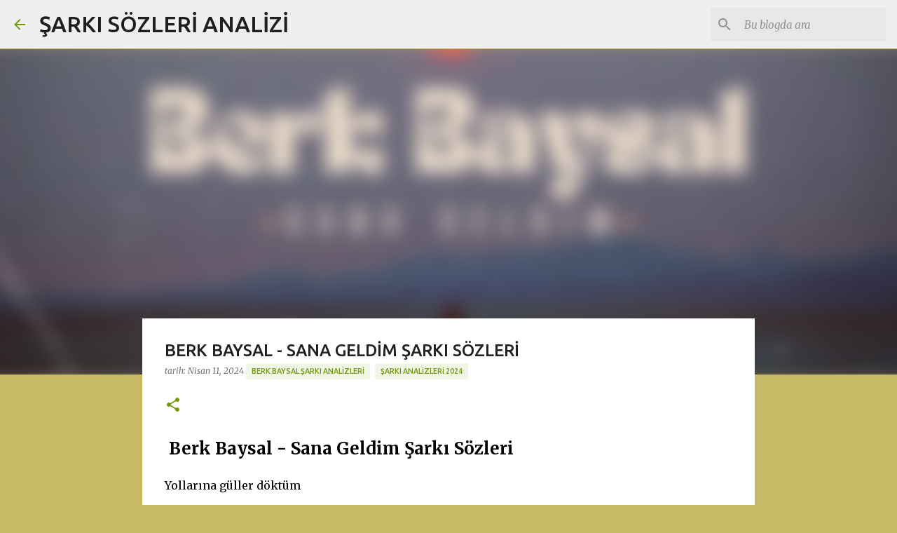

--- FILE ---
content_type: text/html; charset=utf-8
request_url: https://www.google.com/recaptcha/api2/aframe
body_size: 264
content:
<!DOCTYPE HTML><html><head><meta http-equiv="content-type" content="text/html; charset=UTF-8"></head><body><script nonce="7l6fclNdd0oy3po1dutPqQ">/** Anti-fraud and anti-abuse applications only. See google.com/recaptcha */ try{var clients={'sodar':'https://pagead2.googlesyndication.com/pagead/sodar?'};window.addEventListener("message",function(a){try{if(a.source===window.parent){var b=JSON.parse(a.data);var c=clients[b['id']];if(c){var d=document.createElement('img');d.src=c+b['params']+'&rc='+(localStorage.getItem("rc::a")?sessionStorage.getItem("rc::b"):"");window.document.body.appendChild(d);sessionStorage.setItem("rc::e",parseInt(sessionStorage.getItem("rc::e")||0)+1);localStorage.setItem("rc::h",'1769144218058');}}}catch(b){}});window.parent.postMessage("_grecaptcha_ready", "*");}catch(b){}</script></body></html>